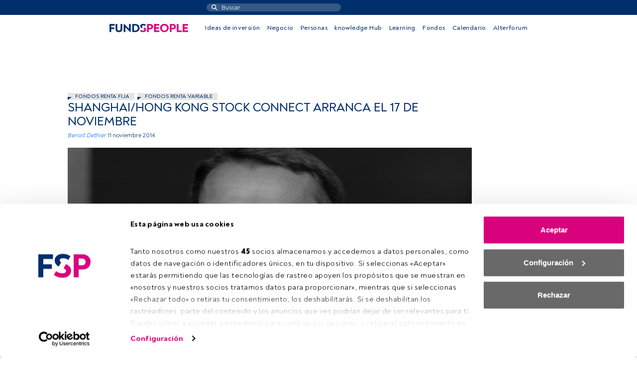

--- FILE ---
content_type: text/javascript
request_url: https://cdn.gptadvisor.com/components/1.0.0/gptadvisor.prod.js
body_size: 30764
content:
!function(t){"function"==typeof define&&define.amd?define(t):t()}((function(){"use strict";var t=Object.defineProperty,n=(n,e,i)=>((n,e,i)=>e in n?t(n,e,{enumerable:!0,configurable:!0,writable:!0,value:i}):n[e]=i)(n,"symbol"!=typeof e?e+"":e,i);const e="gpta-widget-button",i="gpta-widget-container",o="gpta-iframe",a="GPTA_UPDATE",l="GPTA_UPDATE_QUESTION_TAGS",s="GPTA_OPEN",d="GPTA_CLOSE",r="GPTA_MAXIMIZE",g="GPTA_MINIMIZE",u="GPTA_NEW_CHAT",p="GPTA_SEND_CHAT_MESSAGE",h="GPTA_WRITE_CHAT_MESSAGE",v="GPTA_OPEN_LOADING",w="GPTA_CLOSE_LOADING",c="GPTA_READY",m=["GPTA_HELP_ACTION"],y={webappUrl:function(t){switch(t){case"production":return"https://app.gptadvisor.com";case"staging":return"https://app-pre-v2.gptadvisor.com";case"development":return"https://app-dev-v2.gptadvisor.com";default:return"http://localhost:4200"}}("production"),apiUrl:function(t){switch(t){case"production":return"https://api.gptadvisor.com/api/v1";case"staging":return"https://api-pre-v2.gptadvisor.com/api/v1";case"development":return"https://api-dev-v2.gptadvisor.com/api/v1";default:return"http://localhost:4200/api/v1"}}("production")};class f extends HTMLElement{constructor(){super(),n(this,"shadow",this.attachShadow({mode:"open"})),setTimeout((()=>{this.setStyles(),this.setShadowDOMStyles(),this.setShadowHtml(),this.initUpdateEvent(),this.initClickEvent()}),100)}setStyles(){var t,n,e,i,o,a,l,s,d,r,g,u,p,h,v,w,c,m,y,f,b,S,E,x,L,k,A,q,M,U,T,C,$;this.style.setProperty("--gpta-margin",`${(null==(n=null==(t=window.gpta)?void 0:t.data)?void 0:n.widget.margin)||8}px`),this.style.setProperty("--gpta-button-x-margin",`${(null==(o=null==(i=null==(e=window.gpta)?void 0:e.data)?void 0:i.widget.button)?void 0:o.xMargin)||(null==(l=null==(a=window.gpta)?void 0:a.data)?void 0:l.widget.margin)||8}px`),this.style.setProperty("--gpta-button-y-margin",`${(null==(r=null==(d=null==(s=window.gpta)?void 0:s.data)?void 0:d.widget.button)?void 0:r.yMargin)||(null==(u=null==(g=window.gpta)?void 0:g.data)?void 0:u.widget.margin)||8}px`),this.style.setProperty("--gpta-button-width","auto"),this.style.setProperty("--gpta-button-height",`${(null==(v=null==(h=null==(p=window.gpta)?void 0:p.data)?void 0:h.widget.button)?void 0:v.size)||64}px`),this.style.zIndex="999999999",this.style.position="fixed",this.style.width="var(--gpta-button-width)",this.style.height="var(--gpta-button-height)",this.style.background="transparent","left"===(null==(m=null==(c=null==(w=window.gpta)?void 0:w.data)?void 0:c.widget.button)?void 0:m.xAlign)&&"top"===(null==(b=null==(f=null==(y=window.gpta)?void 0:y.data)?void 0:f.widget.button)?void 0:b.yAlign)?(this.style.top="var(--gpta-button-y-margin)",this.style.right="auto",this.style.bottom="auto",this.style.left="var(--gpta-button-x-margin)"):"right"===(null==(x=null==(E=null==(S=window.gpta)?void 0:S.data)?void 0:E.widget.button)?void 0:x.xAlign)&&"top"===(null==(A=null==(k=null==(L=window.gpta)?void 0:L.data)?void 0:k.widget.button)?void 0:A.yAlign)?(this.style.top="var(--gpta-button-y-margin)",this.style.right="var(--gpta-button-x-margin)",this.style.bottom="auto",this.style.left="auto"):"left"===(null==(U=null==(M=null==(q=window.gpta)?void 0:q.data)?void 0:M.widget.button)?void 0:U.xAlign)&&"bottom"===(null==($=null==(C=null==(T=window.gpta)?void 0:T.data)?void 0:C.widget.button)?void 0:$.yAlign)?(this.style.top="auto",this.style.right="auto",this.style.bottom="var(--gpta-button-y-margin)",this.style.left="var(--gpta-button-x-margin)"):(this.style.top="auto",this.style.right="var(--gpta-button-x-margin)",this.style.bottom="var(--gpta-button-y-margin)",this.style.left="auto")}setShadowDOMStyles(){const t=new CSSStyleSheet;t.replaceSync("\n      button {\n        display: block;\n        width: fit-content;\n        height: fit-content;\n        border: none;\n        cursor: pointer;\n        padding: 0;\n        background-color: transparent;\n      }\n      button picture {\n        display: block;\n      }\n      button picture img {\n        display: block;\n        height: var(--gpta-button-height);\n        width: var(--gpta-button-width);\n        transition: filter 0.1s, transform 0.1s;\n        transform: scale(1)\n        filter: contrast(100%) brightness(1);\n      }\n      button:hover picture img {\n        filter: contrast(75%) brightness(1.25);\n        transform: scale(1.05)\n      }\n    "),this.shadow.adoptedStyleSheets.push(t)}setShadowHtml(){var t,n,e;this.shadow.innerHTML=`\n      <button type="button">\n        <picture>\n          <img src="${(null==(e=null==(n=null==(t=window.gpta)?void 0:t.data)?void 0:n.widget.button)?void 0:e.src)||`${y.webappUrl}/assets/images/logo.svg`}" alt="GPTadvisor" />\n        </picture>\n      </button>\n    `}initUpdateEvent(){this.addEventListener(a,(()=>{this.setStyles(),this.setShadowHtml()}))}initClickEvent(){var t;null==(t=this.shadow.querySelector("button"))||t.addEventListener("click",(()=>{var t,n;(null==(t=window.gpta)?void 0:t.opened)?window.gpta.close():null==(n=window.gpta)||n.open()}))}}class b extends HTMLElement{constructor(){super(),n(this,"shadow",this.attachShadow({mode:"open"})),setTimeout((()=>{this.style.display="none"}),75),setTimeout((()=>{this.setStyles(),this.setShadowDOMStyles(),this.setShadowHtml(),this.setupMessageListener(),this.initEvents(),this.initControls(),this.style.display="block"}),100)}setStyles(){var t,n,e,i,o,a,l,s,d,r,g,u,p,h,v,w,c,m,f,b,S,E,x,L,k,A,q,M,U,T,C,$,O,P,H,z,N,G,_,W,J,R,D,j,I,B,Y,Q,V,Z,X,F,K,tt,nt,et,it,ot,at,lt,st,dt,rt;this.style.setProperty("--gpta-margin",`${(null==(n=null==(t=window.gpta)?void 0:t.data)?void 0:n.widget.margin)||8}px`),this.style.setProperty("--gpta-button-x-margin",`${(null==(o=null==(i=null==(e=window.gpta)?void 0:e.data)?void 0:i.widget.button)?void 0:o.xMargin)||(null==(l=null==(a=window.gpta)?void 0:a.data)?void 0:l.widget.margin)||8}px`),this.style.setProperty("--gpta-button-y-margin",`${(null==(r=null==(d=null==(s=window.gpta)?void 0:s.data)?void 0:d.widget.button)?void 0:r.yMargin)||(null==(u=null==(g=window.gpta)?void 0:g.data)?void 0:u.widget.margin)||8}px`),this.style.setProperty("--gpta-logo-background",`url("${(null==(h=null==(p=window.gpta)?void 0:p.data)?void 0:h.customContent.styles.images.logo)||`${y.webappUrl}/assets/images/logo-gpt.svg`}")`),this.style.setProperty("--gpta-button-height",`${(null==(c=null==(w=null==(v=window.gpta)?void 0:v.data)?void 0:w.widget.button)?void 0:c.size)||64}px`),this.style.zIndex="999999999",this.style.position="fixed",this.style.width="calc(100% - var(--gpta-margin) - var(--gpta-button-x-margin))",this.style.maxHeight="600px",this.style.height="calc(100% - calc(var(--gpta-button-height) + (var(--gpta-margin) * 2) + var(--gpta-button-y-margin)))",this.style.background="transparent",this.style.transition="top 0.25s, bottom 0.25s, left 0.25s, right 0.25s, height 0.5s, max-width 0.3s, opacity 0.25s, visibility 0.25s","left"===(null==(b=null==(f=null==(m=window.gpta)?void 0:m.data)?void 0:f.widget.button)?void 0:b.xAlign)&&"top"===(null==(x=null==(E=null==(S=window.gpta)?void 0:S.data)?void 0:E.widget.button)?void 0:x.yAlign)?(this.style.top="calc(var(--gpta-button-height) + (var(--gpta-margin) + var(--gpta-button-y-margin)))",this.style.right="auto",this.style.bottom="auto",this.style.left="var(--gpta-button-x-margin)"):"right"===(null==(A=null==(k=null==(L=window.gpta)?void 0:L.data)?void 0:k.widget.button)?void 0:A.xAlign)&&"top"===(null==(U=null==(M=null==(q=window.gpta)?void 0:q.data)?void 0:M.widget.button)?void 0:U.yAlign)?(this.style.top="calc(var(--gpta-button-height) + (var(--gpta-margin) + var(--gpta-button-y-margin)))",this.style.right="var(--gpta-button-x-margin)",this.style.bottom="auto",this.style.left="auto"):"left"===(null==($=null==(C=null==(T=window.gpta)?void 0:T.data)?void 0:C.widget.button)?void 0:$.xAlign)&&"bottom"===(null==(H=null==(P=null==(O=window.gpta)?void 0:O.data)?void 0:P.widget.button)?void 0:H.yAlign)?(this.style.top="auto",this.style.right="auto",this.style.bottom="calc(var(--gpta-button-height) + (var(--gpta-margin) + var(--gpta-button-y-margin)))",this.style.left="var(--gpta-button-x-margin)"):(this.style.top="auto",this.style.right="var(--gpta-button-x-margin)",this.style.bottom="calc(var(--gpta-button-height) + (var(--gpta-margin) + var(--gpta-button-y-margin)))",this.style.left="auto"),(null==(z=window.gpta)?void 0:z.opened)?(this.style.maxWidth="400px",this.style.opacity="1",this.style.visibility="visible"):(this.style.height="100px",this.style.maxWidth="100px",this.style.opacity="0",this.style.visibility="hidden"),(!1===(null==(W=null==(_=null==(G=null==(N=window.gpta)?void 0:N.data)?void 0:G.widget)?void 0:_.button)?void 0:W.enabled)||(null==(J=window.gpta)?void 0:J.maximized))&&(this.style.width="calc(100% - calc((var(--gpta-margin) * 2)))",this.style.height="calc(100% - calc((var(--gpta-margin) * 2)))",this.style.maxWidth=this.style.width,this.style.maxHeight=this.style.height,this.style.top="var(--gpta-margin)",this.style.right="var(--gpta-margin)",this.style.bottom="var(--gpta-margin)",this.style.left="var(--gpta-margin)",!1===(null==(I=null==(j=null==(D=null==(R=window.gpta)?void 0:R.data)?void 0:D.widget)?void 0:j.button)?void 0:I.enabled)||"left"===(null==(Q=null==(Y=null==(B=window.gpta)?void 0:B.data)?void 0:Y.widget.button)?void 0:Q.xAlign)&&"top"===(null==(X=null==(Z=null==(V=window.gpta)?void 0:V.data)?void 0:Z.widget.button)?void 0:X.yAlign)?(this.style.top="var(--gpta-margin)",this.style.right="auto",this.style.bottom="auto",this.style.left="var(--gpta-margin)"):"right"===(null==(tt=null==(K=null==(F=window.gpta)?void 0:F.data)?void 0:K.widget.button)?void 0:tt.xAlign)&&"top"===(null==(it=null==(et=null==(nt=window.gpta)?void 0:nt.data)?void 0:et.widget.button)?void 0:it.yAlign)?(this.style.top="var(--gpta-margin)",this.style.right="var(--gpta-margin)",this.style.bottom="auto",this.style.left="auto"):"left"===(null==(lt=null==(at=null==(ot=window.gpta)?void 0:ot.data)?void 0:at.widget.button)?void 0:lt.xAlign)&&"bottom"===(null==(rt=null==(dt=null==(st=window.gpta)?void 0:st.data)?void 0:dt.widget.button)?void 0:rt.yAlign)?(this.style.top="auto",this.style.right="auto",this.style.bottom="var(--gpta-margin)",this.style.left="var(--gpta-margin)"):(this.style.top="auto",this.style.right="var(--gpta-margin)",this.style.bottom="var(--gpta-margin)",this.style.left="auto"))}setShadowDOMStyles(){var t;const n=new CSSStyleSheet;n.replaceSync(`\n      .container {\n        position: relative;\n        border-radius: 24px;\n        height: 100%;\n        width: 100%;\n        box-shadow: 1px 1px 20px -1px #06122326;\n        overflow: hidden;\n      }\n      .controls {\n        position: absolute;\n        box-sizing: border-box;\n        width: 100%;\n        top: 0;\n        left: 0;\n        ${!0===(null==(t=window.gpta)?void 0:t.config.hideControls)?"display: none;":"display: flex;"}\n        align-items: center;\n        justify-content: flex-end;\n        gap: 4px;\n        height: auto;\n        padding: 12px 12px 8px 12px;\n        pointer-events: none;\n      }\n      .logo {\n        flex: 1 1 auto;\n        text-align: center;\n        padding-left: 40px;\n      }\n      .logo-image {\n        width: 100%;\n        height: 32px;\n        background-color: transparent;\n        background-position: center center;\n        background-repeat: no-repeat;\n        background-size: contain;\n        background-image: var(--gpta-logo-background);\n      }\n      button {\n        display: flex;\n        flex-direction: column;\n        justify-content: center;\n        align-items: center;\n        width: 36px;\n        height: 32px;\n        color: #333333;\n        background-color: #ffffff;\n        box-shadow: 1px 1px 20px -1px #06122326;\n        border-radius: 8px;\n        border: none;\n        cursor: pointer;\n        opacity: 1;\n        pointer-events: all;\n      }\n      button:hover {\n        background-color: #eeeeee;\n      }\n      button svg {\n        height: 20px;\n        width: auto;\n      }\n      button.hidden {\n        display: none;\n      }\n      iframe {\n        display: block;\n        height: 100%;\n        width: 100%;\n        border: none;\n        border-radius: 24px;\n        overflow: hidden;\n      }  \n    `),this.shadow.adoptedStyleSheets.push(n)}setShadowHtml(){var t,n,e,i,o,a,l,s,d,r,g,u,p,h,v,w,c,m,f,b,S,E,x,L,k,A;const q=new URLSearchParams,M=new URL(window.location.href).origin;window.gpta&&(window.gpta.config.origin=M);let U="";"user"===(null==(n=null==(t=window.gpta)?void 0:t.data)?void 0:n.scope)?(window.gpta&&q.set("token",window.gpta.config.token||""),q.set("iframeUserAuth",JSON.stringify({component:"widget",language:(null==(e=window.gpta)?void 0:e.config.language)||"en",origin:new URL(window.location.href).origin,questionTags:(null==(i=window.gpta)?void 0:i.config.questionTags)||[]})),(null==(a=null==(o=window.gpta)?void 0:o.data)?void 0:a.id)&&q.set("organization",null==(s=null==(l=window.gpta)?void 0:l.data)?void 0:s.id),U=`${y.webappUrl}/login/callback?${q.toString()}`):((null==(r=null==(d=window.gpta)?void 0:d.data)?void 0:r.id)&&q.set("organization",null==(u=null==(g=window.gpta)?void 0:g.data)?void 0:u.id),q.set("public",JSON.stringify({data:null==(p=window.gpta)?void 0:p.data,config:null==(h=window.gpta)?void 0:h.config})),U=`${y.webappUrl}/public?${q.toString()}`),this.shadow.innerHTML=`\n      <div class="container">\n        <div class="controls">\n          ${"user"===(null==(w=null==(v=null==window?void 0:window.gpta)?void 0:v.data)?void 0:w.scope)?"":'<button id="new">\n            <svg xmlns="http://www.w3.org/2000/svg" width="24" height="24" viewBox="0 0 24 24" fill="none" stroke="currentColor" stroke-width="2" stroke-linecap="round" stroke-linejoin="round">\n              <line x1="12" y1="5" x2="12" y2="19"></line>\n              <line x1="5" y1="12" x2="19" y2="12"></line>\n            </svg>\n          </button>'}\n          <div class="logo">\n            <div class="logo-image"></div>\n          </div>\n          <button id="min" class="${(null==(c=window.gpta)?void 0:c.maximized)&&!1!==(null==(S=null==(b=null==(f=null==(m=window.gpta)?void 0:m.data)?void 0:f.widget)?void 0:b.button)?void 0:S.enabled)?"":"hidden"}">\n            <svg xmlns="http://www.w3.org/2000/svg" width="24" height="24" viewBox="0 0 24 24" fill="none" stroke="currentColor" stroke-width="2" stroke-linecap="round" stroke-linejoin="round">\n            <path d="M8 3v3a2 2 0 0 1-2 2H3m18 0h-3a2 2 0 0 1-2-2V3m0 18v-3a2 2 0 0 1 2-2h3M3 16h3a2 2 0 0 1 2 2v3"></path>\n            </svg>\n          </button>\n          <button id="max" class="${(null==(E=window.gpta)?void 0:E.maximized)||!1===(null==(A=null==(k=null==(L=null==(x=window.gpta)?void 0:x.data)?void 0:L.widget)?void 0:k.button)?void 0:A.enabled)?"hidden":""}">\n            <svg xmlns="http://www.w3.org/2000/svg" width="24" height="24" viewBox="0 0 24 24" fill="none" stroke="currentColor" stroke-width="2" stroke-linecap="round" stroke-linejoin="round">\n              <path d="M8 3H5a2 2 0 0 0-2 2v3m18 0V5a2 2 0 0 0-2-2h-3m0 18h3a2 2 0 0 0 2-2v-3M3 16v3a2 2 0 0 0 2 2h3"></path>\n            </svg>\n          </button>\n          <button id="close">\n            <svg xmlns="http://www.w3.org/2000/svg" width="24" height="24" viewBox="0 0 24 24" fill="none" stroke="currentColor" stroke-width="2" stroke-linecap="round" stroke-linejoin="round">\n              <line x1="18" y1="6" x2="6" y2="18"></line>\n              <line x1="6" y1="6" x2="18" y2="18"></line>\n            </svg>\n          </button>\n        </div>\n        <iframe src="${U}"></iframe>\n      </div>\n    `}setupMessageListener(){window.addEventListener("message",(t=>{var n;if(t.origin===y.webappUrl)if((null==(n=null==t?void 0:t.data)?void 0:n.type)!==c){if(m.includes(t.data.type)&&t.data.payload){const n=new CustomEvent(t.data.type,{detail:t.data.payload,bubbles:!0,composed:!0});document.body.dispatchEvent(n)}}else{const n=new CustomEvent(t.data.type,{bubbles:!0,composed:!0});document.body.dispatchEvent(n)}}))}initControls(){var t,n,e,i;window.gpta&&(null==(t=this.shadow.querySelector("#new"))||t.addEventListener("click",window.gpta.clear),null==(n=this.shadow.querySelector("#max"))||n.addEventListener("click",window.gpta.maximize),null==(e=this.shadow.querySelector("#min"))||e.addEventListener("click",window.gpta.minimize),null==(i=this.shadow.querySelector("#close"))||i.addEventListener("click",window.gpta.close))}initEvents(){this.addEventListener(u,(()=>{var t,n;null==(n=null==(t=this.shadow.querySelector("iframe"))?void 0:t.contentWindow)||n.postMessage(JSON.stringify({id:u}),y.webappUrl)})),this.addEventListener(p,(t=>{var n,e;null==(e=null==(n=this.shadow.querySelector("iframe"))?void 0:n.contentWindow)||e.postMessage(JSON.stringify({id:p,message:t.detail||""}),y.webappUrl)})),this.addEventListener(h,(t=>{var n,e;null==(e=null==(n=this.shadow.querySelector("iframe"))?void 0:n.contentWindow)||e.postMessage(JSON.stringify({id:h,message:t.detail||""}),y.webappUrl)})),this.addEventListener(s,(()=>{var t,n,e,i,o,a,l;window.gpta&&(window.gpta.opened=!0,window.gpta.maximized=!1,!1!==(null==(e=null==(n=null==(t=window.gpta.data)?void 0:t.widget)?void 0:n.button)?void 0:e.enabled)&&(null==(i=this.shadow.querySelector("#max"))||i.classList.remove("hidden"),null==(o=this.shadow.querySelector("#min"))||o.classList.add("hidden")),this.setStyles(),null==(l=null==(a=this.shadow.querySelector("iframe"))?void 0:a.contentWindow)||l.postMessage(JSON.stringify({id:s}),y.webappUrl))})),this.addEventListener(d,(()=>{window.gpta&&(window.gpta.opened=!1),this.setStyles()})),this.addEventListener(g,(()=>{var t,n,e,i,o,a;window.gpta&&(window.gpta.maximized=!0),this.setStyles(),!1!==(null==(i=null==(e=null==(n=null==(t=window.gpta)?void 0:t.data)?void 0:n.widget)?void 0:e.button)?void 0:i.enabled)&&(null==(o=this.shadow.querySelector("#max"))||o.classList.add("hidden"),null==(a=this.shadow.querySelector("#min"))||a.classList.remove("hidden"))})),this.addEventListener(r,(()=>{var t,n,e,i,o,a;window.gpta&&(window.gpta.maximized=!1),this.setStyles(),!1!==(null==(i=null==(e=null==(n=null==(t=window.gpta)?void 0:t.data)?void 0:n.widget)?void 0:e.button)?void 0:i.enabled)&&(null==(o=this.shadow.querySelector("#max"))||o.classList.remove("hidden"),null==(a=this.shadow.querySelector("#min"))||a.classList.add("hidden"))})),this.addEventListener(a,(t=>{this.setStyles(),this.setShadowHtml(),this.initControls()})),this.addEventListener(l,(t=>{var n,e;null==(e=null==(n=this.shadow.querySelector("iframe"))?void 0:n.contentWindow)||e.postMessage(JSON.stringify({id:l,tags:t.detail}),y.webappUrl)})),this.addEventListener(v,(t=>{var n,e;null==(e=null==(n=this.shadow.querySelector("iframe"))?void 0:n.contentWindow)||e.postMessage(JSON.stringify({id:v}),y.webappUrl)})),this.addEventListener(w,(()=>{var t,n;null==(n=null==(t=this.shadow.querySelector("iframe"))?void 0:t.contentWindow)||n.postMessage(JSON.stringify({id:w}),y.webappUrl)}))}disconnectedCallback(){var t,n,e,i;window.removeEventListener("message",this.setupMessageListener),this.removeEventListener(u,(()=>{})),this.removeEventListener(p,(()=>{})),this.removeEventListener(h,(()=>{})),this.removeEventListener(s,(()=>{})),this.removeEventListener(d,(()=>{})),this.removeEventListener(g,(()=>{})),this.removeEventListener(r,(()=>{})),this.removeEventListener(a,(()=>{})),this.removeEventListener(l,(()=>{})),this.removeEventListener(v,(()=>{})),this.removeEventListener(w,(()=>{})),window.gpta&&(null==(t=this.shadow.querySelector("#new"))||t.removeEventListener("click",window.gpta.clear),null==(n=this.shadow.querySelector("#max"))||n.removeEventListener("click",window.gpta.maximize),null==(e=this.shadow.querySelector("#min"))||e.removeEventListener("click",window.gpta.minimize),null==(i=this.shadow.querySelector("#close"))||i.removeEventListener("click",window.gpta.close))}}class S extends HTMLElement{constructor(){super(),n(this,"shadow",this.attachShadow({mode:"open"})),"loading"===document.readyState?document.addEventListener("DOMContentLoaded",(()=>{this.init()})):this.init()}setStyles(){this.style.position="absolute",this.style.display="block",this.style.top="0",this.style.left="0",this.style.height="100%",this.style.width="100%"}setShadowDOMStyles(){var t;const n=new CSSStyleSheet;n.replaceSync(`\n      iframe {\n        display: block;\n        height: 100%;\n        width: 100%;\n        border: none;\n      }\n\n      .gpta-loading-container {\n        display: flex;\n        align-items: center;\n        justify-content: center;\n        position: absolute;\n        top: 0;\n        left: 0;\n        height: 100%;\n        width: 100%;\n        background: ${"dark"===(null==(t=window.gpta)?void 0:t.config.theme)?"#282a36":"#ffffff"};\n      }\n \n      .gpta-loading {\n        display: flex;\n        align-items: center;\n        justify-content: center;\n        gap: 5px;\n        width: 70px;\n        height: 14px;\n      }\n\n      .gpta-loading-dot {\n        display: inline-block;\n        width: 10px;\n        height: 5px;\n        transform: translateY(5px);\n        border-radius: 50%;\n        animation: loadingAnimation 0.6s linear infinite;\n      }\n\n      .gpta-loading-dot:nth-child(1) {\n        background-color: #8da7f4;\n        animation-delay: 0s;\n      }\n\n      .gpta-loading-dot:nth-child(2) {\n        background-color: #8362df;\n        animation-delay: 0.15s;\n      }\n\n      .gpta-loading-dot:nth-child(3) {\n        background-color: #f9acb6;\n        animation-delay: 0.3s;\n      }\n\n      .gpta-loading-dot:nth-child(4) {\n        background-color: #ffaf63;\n        animation-delay: 0.45s;\n      }\n\n      .gpta-loading-dot:nth-child(5) {\n        background-color: #df7e5b;\n        animation-delay: 0.6s;\n      }\n\n      @keyframes loadingAnimation {\n        0%, 100% {\n          transform: translateY(5px);\n          height: 5px;\n        }\n        50% {\n          transform: translateY(0px);\n          height: 10px;\n        }\n      }\n    `),this.shadow.adoptedStyleSheets.push(n)}setUserScopeShadowHtml(){var t,n,e,i,o,a;const l=new URLSearchParams,s=new URL(window.location.href).origin;window.gpta&&(window.gpta.config.origin=s,l.set("token",window.gpta.config.token||"")),l.set("iframeUserAuth",JSON.stringify({component:"iframe",language:(null==(t=window.gpta)?void 0:t.config.language)||"en",origin:new URL(window.location.href).origin,questionTags:(null==(n=window.gpta)?void 0:n.config.questionTags)||[]})),(null==(i=null==(e=window.gpta)?void 0:e.data)?void 0:i.id)&&l.set("organization",null==(a=null==(o=window.gpta)?void 0:o.data)?void 0:a.id);const d=`${y.webappUrl}/login/callback?${l.toString()}`;this.shadow.innerHTML=`<iframe src="${d}"></iframe><div class="gpta-loading-container"><div class="gpta-loading"><div class="gpta-loading-dot"></div><div class="gpta-loading-dot"></div><div class="gpta-loading-dot"></div><div class="gpta-loading-dot"></div><div class="gpta-loading-dot"></div></div></div>`}setGuestScopeShadowHtml(){var t,n,e,i,o,a;const l=new URLSearchParams,s=new URL(window.location.href).origin;window.gpta&&(window.gpta.config.origin=s),(null==(n=null==(t=window.gpta)?void 0:t.data)?void 0:n.id)&&l.set("organization",null==(i=null==(e=window.gpta)?void 0:e.data)?void 0:i.id),l.set("public",JSON.stringify({data:null==(o=window.gpta)?void 0:o.data,config:null==(a=window.gpta)?void 0:a.config}));const d=`${y.webappUrl}/public?${l.toString()}`;this.shadow.innerHTML=`<iframe src="${d}"></iframe><div class="gpta-loading-container"><div class="gpta-loading"><div class="gpta-loading-dot"></div><div class="gpta-loading-dot"></div><div class="gpta-loading-dot"></div><div class="gpta-loading-dot"></div><div class="gpta-loading-dot"></div></div></div>`}init(){const t={token:this.getAttribute("token"),userRef:this.getAttribute("userRef"),language:"es"===this.getAttribute("language")?"es":"en",questionTags:(this.getAttribute("questionTags")||"").split(","),theme:"dark"===this.getAttribute("theme")?"dark":"light",hideControls:"true"===this.getAttribute("hideControls")||"1"===this.getAttribute("hideControls")};this.load(t).then((async t=>{var n,e;t.data&&(this.setStyles(),this.setShadowDOMStyles(),"user"===(null==(e=null==(n=window.gpta)?void 0:n.data)?void 0:e.scope)?this.setUserScopeShadowHtml():this.setGuestScopeShadowHtml(),this.setupMessageListener(),this.initEvents())})).catch((t=>console.error(t)))}load(t){t.component="iframe",window.gpta&&(window.gpta.config=t);const n=new Headers;return n.append("x-component",`${t.component}`),n.append("Authorization",`Bearer ${t.token}`),t.userRef&&n.append("x-user-ref",`${t.userRef}`),n.append("x-language",""+("es"===t.language?"es":"en")),fetch(`${y.apiUrl}/public/organizations/component`,{method:"GET",headers:n}).then((async t=>{const n=await t.json();return window.gpta&&(window.gpta.data=n.data),n}))}setupMessageListener(){window.addEventListener("message",(t=>{var n,e;if(t.origin===y.webappUrl)if((null==(n=null==t?void 0:t.data)?void 0:n.type)!==c){if(m.includes(t.data.type)&&t.data.payload){const n=new CustomEvent(t.data.type,{detail:t.data.payload,bubbles:!0,composed:!0});document.body.dispatchEvent(n)}}else{null==(e=this.shadow.querySelector(".gpta-loading-container"))||e.remove();const n=new CustomEvent(t.data.type,{bubbles:!0,composed:!0});document.body.dispatchEvent(n)}}))}initEvents(){this.addEventListener(u,(()=>{var t,n;null==(n=null==(t=this.shadow.querySelector("iframe"))?void 0:t.contentWindow)||n.postMessage(JSON.stringify({id:u}),y.webappUrl)})),this.addEventListener(p,(t=>{var n,e;null==(e=null==(n=this.shadow.querySelector("iframe"))?void 0:n.contentWindow)||e.postMessage(JSON.stringify({id:p,message:t.detail||""}),y.webappUrl)})),this.addEventListener(h,(t=>{var n,e;null==(e=null==(n=this.shadow.querySelector("iframe"))?void 0:n.contentWindow)||e.postMessage(JSON.stringify({id:h,message:t.detail||""}),y.webappUrl)})),this.addEventListener(s,(()=>{})),this.addEventListener(d,(()=>{})),this.addEventListener(g,(()=>{})),this.addEventListener(r,(()=>{})),this.addEventListener(a,(()=>{var t,n;this.setStyles(),"user"===(null==(n=null==(t=window.gpta)?void 0:t.data)?void 0:n.scope)?this.setUserScopeShadowHtml():this.setGuestScopeShadowHtml()})),this.addEventListener(l,(t=>{var n,e;null==(e=null==(n=this.shadow.querySelector("iframe"))?void 0:n.contentWindow)||e.postMessage(JSON.stringify({id:l,tags:t.detail}),y.webappUrl)})),this.addEventListener(v,(()=>{var t,n;null==(n=null==(t=this.shadow.querySelector("iframe"))?void 0:t.contentWindow)||n.postMessage(JSON.stringify({id:v}),y.webappUrl)})),this.addEventListener(w,(()=>{var t,n;null==(n=null==(t=this.shadow.querySelector("iframe"))?void 0:t.contentWindow)||n.postMessage(JSON.stringify({id:w}),y.webappUrl)}))}disconnectedCallback(){window.removeEventListener("message",this.setupMessageListener),this.removeEventListener(u,(()=>{})),this.removeEventListener(p,(()=>{})),this.removeEventListener(h,(()=>{})),this.removeEventListener(s,(()=>{})),this.removeEventListener(d,(()=>{})),this.removeEventListener(g,(()=>{})),this.removeEventListener(r,(()=>{})),this.removeEventListener(a,(()=>{})),this.removeEventListener(l,(()=>{})),this.removeEventListener(v,(()=>{})),this.removeEventListener(w,(()=>{}))}}window.gpta={opened:!1,maximized:!1,config:{},data:void 0,init:function(t){t.component="widget",window.gpta&&(window.gpta.config=t);const n=new Headers;n.append("x-component",`${t.component}`),n.append("Authorization",`Bearer ${t.token}`),n.append("x-user-ref",`${t.userRef}`),n.append("x-language",""+("es"===t.language?"es":"en")),fetch(`${y.apiUrl}/public/organizations/component`,{method:"GET",headers:n}).then((async t=>{var n,a,l;const s=await t.json();window.gpta&&(window.gpta.data=s.data),s.data&&(!1!==(null==(l=null==(a=null==(n=s.data)?void 0:n.widget)?void 0:a.button)?void 0:l.enabled)&&function(){var t;const n=document.createElement(e);null==(t=document.querySelector("body"))||t.append(n)}(),function(){var t,n;const e=document.createElement("iframe"===(null==(t=window.gpta)?void 0:t.config.component)?o:i);null==(n=document.querySelector("body"))||n.append(e)}())})).catch((t=>console.error(t)))},close:function(){var t;document.querySelectorAll("iframe"===(null==(t=window.gpta)?void 0:t.config.component)?o:i).forEach((t=>{t.dispatchEvent(new CustomEvent(d))}))},maximize:function(){var t;document.querySelectorAll("iframe"===(null==(t=window.gpta)?void 0:t.config.component)?o:i).forEach((t=>{t.dispatchEvent(new CustomEvent(g))}))},minimize:function(){var t;document.querySelectorAll("iframe"===(null==(t=window.gpta)?void 0:t.config.component)?o:i).forEach((t=>{t.dispatchEvent(new CustomEvent(r))}))},open:function(){var t;document.querySelectorAll("iframe"===(null==(t=window.gpta)?void 0:t.config.component)?o:i).forEach((t=>{t.dispatchEvent(new CustomEvent(s))}))},update:function(t){var n;t.component=null==(n=window.gpta)?void 0:n.config.component,window.gpta&&(window.gpta.config=t);const e=new Headers;e.append("x-component",`${t.component}`),e.append("Authorization",`Bearer ${t.token}`),e.append("x-user-ref",`${t.userRef}`),e.append("x-language",""+("es"===t.language?"es":"en")),fetch(`${y.apiUrl}/public/organizations/component`,{method:"GET",headers:e}).then((async t=>{var n;const e=await t.json();window.gpta&&(window.gpta.data=e.data),e.data&&document.querySelectorAll("iframe"===(null==(n=window.gpta)?void 0:n.config.component)?o:i).forEach((t=>{t.dispatchEvent(new CustomEvent(a,{detail:e.data}))}))})).catch((t=>console.error(t)))},updateQuestionTags:function(t){var n;document.querySelectorAll("iframe"===(null==(n=window.gpta)?void 0:n.config.component)?o:i).forEach((n=>{n.dispatchEvent(new CustomEvent(l,{detail:t}))}))},clear:function(){var t;document.querySelectorAll("iframe"===(null==(t=window.gpta)?void 0:t.config.component)?o:i).forEach((t=>{t.dispatchEvent(new CustomEvent(u))}))},write:function(t){var n;document.querySelectorAll("iframe"===(null==(n=window.gpta)?void 0:n.config.component)?o:i).forEach((n=>{n.dispatchEvent(new CustomEvent(h,{detail:t}))}))},send:function(t){var n;document.querySelectorAll("iframe"===(null==(n=window.gpta)?void 0:n.config.component)?o:i).forEach((n=>{n.dispatchEvent(new CustomEvent(p,{detail:t}))}))},openLoading:function(){var t;document.querySelectorAll("iframe"===(null==(t=window.gpta)?void 0:t.config.component)?o:i).forEach((t=>{t.dispatchEvent(new CustomEvent(v))}))},closeLoading:function(){var t;document.querySelectorAll("iframe"===(null==(t=window.gpta)?void 0:t.config.component)?o:i).forEach((t=>{t.dispatchEvent(new CustomEvent(w))}))},destroy:function(){delete window.gpta}},customElements.get(e)||customElements.define(e,f),customElements.get(i)||customElements.define(i,b),customElements.get(o)||customElements.define(o,S)}));
